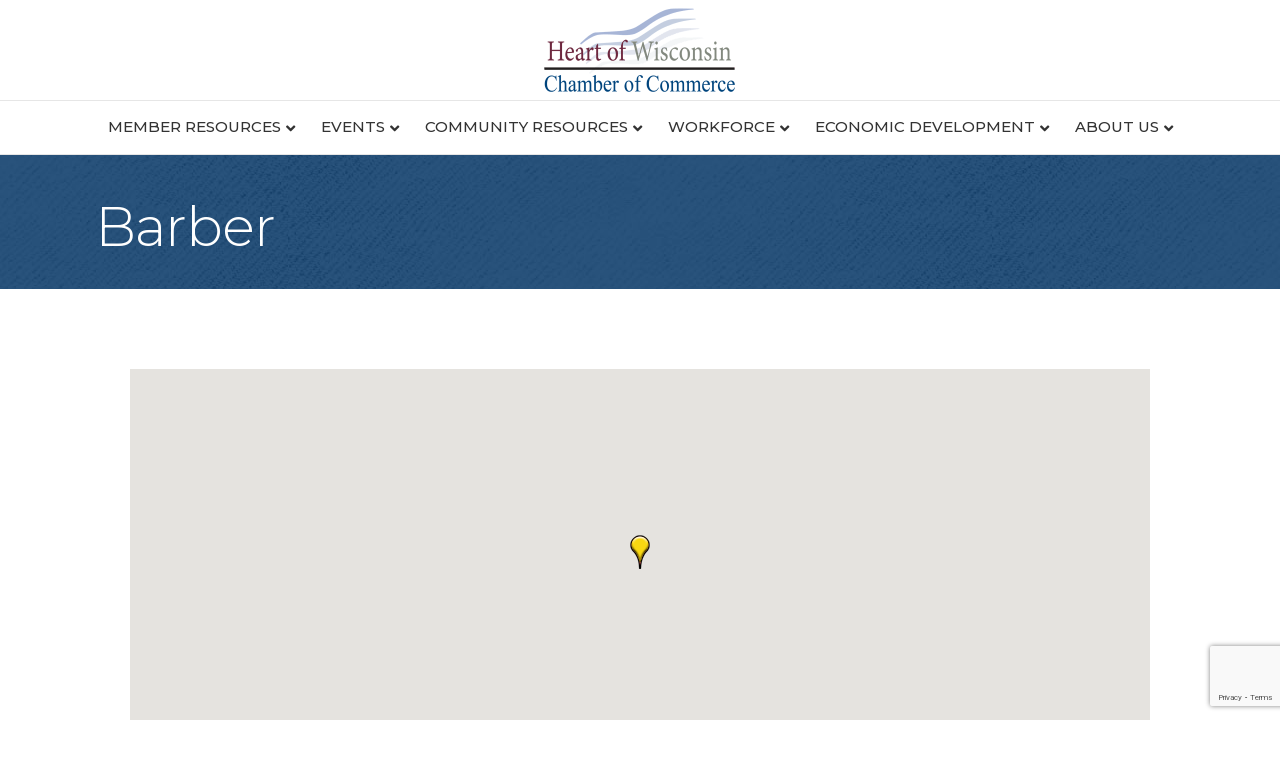

--- FILE ---
content_type: text/html; charset=utf-8
request_url: https://www.google.com/recaptcha/enterprise/anchor?ar=1&k=6LfI_T8rAAAAAMkWHrLP_GfSf3tLy9tKa839wcWa&co=aHR0cHM6Ly9idXNpbmVzcy53aXNjb25zaW5yYXBpZHNjaGFtYmVyLmNvbTo0NDM.&hl=en&v=PoyoqOPhxBO7pBk68S4YbpHZ&size=invisible&anchor-ms=20000&execute-ms=30000&cb=s6wo642urby9
body_size: 48676
content:
<!DOCTYPE HTML><html dir="ltr" lang="en"><head><meta http-equiv="Content-Type" content="text/html; charset=UTF-8">
<meta http-equiv="X-UA-Compatible" content="IE=edge">
<title>reCAPTCHA</title>
<style type="text/css">
/* cyrillic-ext */
@font-face {
  font-family: 'Roboto';
  font-style: normal;
  font-weight: 400;
  font-stretch: 100%;
  src: url(//fonts.gstatic.com/s/roboto/v48/KFO7CnqEu92Fr1ME7kSn66aGLdTylUAMa3GUBHMdazTgWw.woff2) format('woff2');
  unicode-range: U+0460-052F, U+1C80-1C8A, U+20B4, U+2DE0-2DFF, U+A640-A69F, U+FE2E-FE2F;
}
/* cyrillic */
@font-face {
  font-family: 'Roboto';
  font-style: normal;
  font-weight: 400;
  font-stretch: 100%;
  src: url(//fonts.gstatic.com/s/roboto/v48/KFO7CnqEu92Fr1ME7kSn66aGLdTylUAMa3iUBHMdazTgWw.woff2) format('woff2');
  unicode-range: U+0301, U+0400-045F, U+0490-0491, U+04B0-04B1, U+2116;
}
/* greek-ext */
@font-face {
  font-family: 'Roboto';
  font-style: normal;
  font-weight: 400;
  font-stretch: 100%;
  src: url(//fonts.gstatic.com/s/roboto/v48/KFO7CnqEu92Fr1ME7kSn66aGLdTylUAMa3CUBHMdazTgWw.woff2) format('woff2');
  unicode-range: U+1F00-1FFF;
}
/* greek */
@font-face {
  font-family: 'Roboto';
  font-style: normal;
  font-weight: 400;
  font-stretch: 100%;
  src: url(//fonts.gstatic.com/s/roboto/v48/KFO7CnqEu92Fr1ME7kSn66aGLdTylUAMa3-UBHMdazTgWw.woff2) format('woff2');
  unicode-range: U+0370-0377, U+037A-037F, U+0384-038A, U+038C, U+038E-03A1, U+03A3-03FF;
}
/* math */
@font-face {
  font-family: 'Roboto';
  font-style: normal;
  font-weight: 400;
  font-stretch: 100%;
  src: url(//fonts.gstatic.com/s/roboto/v48/KFO7CnqEu92Fr1ME7kSn66aGLdTylUAMawCUBHMdazTgWw.woff2) format('woff2');
  unicode-range: U+0302-0303, U+0305, U+0307-0308, U+0310, U+0312, U+0315, U+031A, U+0326-0327, U+032C, U+032F-0330, U+0332-0333, U+0338, U+033A, U+0346, U+034D, U+0391-03A1, U+03A3-03A9, U+03B1-03C9, U+03D1, U+03D5-03D6, U+03F0-03F1, U+03F4-03F5, U+2016-2017, U+2034-2038, U+203C, U+2040, U+2043, U+2047, U+2050, U+2057, U+205F, U+2070-2071, U+2074-208E, U+2090-209C, U+20D0-20DC, U+20E1, U+20E5-20EF, U+2100-2112, U+2114-2115, U+2117-2121, U+2123-214F, U+2190, U+2192, U+2194-21AE, U+21B0-21E5, U+21F1-21F2, U+21F4-2211, U+2213-2214, U+2216-22FF, U+2308-230B, U+2310, U+2319, U+231C-2321, U+2336-237A, U+237C, U+2395, U+239B-23B7, U+23D0, U+23DC-23E1, U+2474-2475, U+25AF, U+25B3, U+25B7, U+25BD, U+25C1, U+25CA, U+25CC, U+25FB, U+266D-266F, U+27C0-27FF, U+2900-2AFF, U+2B0E-2B11, U+2B30-2B4C, U+2BFE, U+3030, U+FF5B, U+FF5D, U+1D400-1D7FF, U+1EE00-1EEFF;
}
/* symbols */
@font-face {
  font-family: 'Roboto';
  font-style: normal;
  font-weight: 400;
  font-stretch: 100%;
  src: url(//fonts.gstatic.com/s/roboto/v48/KFO7CnqEu92Fr1ME7kSn66aGLdTylUAMaxKUBHMdazTgWw.woff2) format('woff2');
  unicode-range: U+0001-000C, U+000E-001F, U+007F-009F, U+20DD-20E0, U+20E2-20E4, U+2150-218F, U+2190, U+2192, U+2194-2199, U+21AF, U+21E6-21F0, U+21F3, U+2218-2219, U+2299, U+22C4-22C6, U+2300-243F, U+2440-244A, U+2460-24FF, U+25A0-27BF, U+2800-28FF, U+2921-2922, U+2981, U+29BF, U+29EB, U+2B00-2BFF, U+4DC0-4DFF, U+FFF9-FFFB, U+10140-1018E, U+10190-1019C, U+101A0, U+101D0-101FD, U+102E0-102FB, U+10E60-10E7E, U+1D2C0-1D2D3, U+1D2E0-1D37F, U+1F000-1F0FF, U+1F100-1F1AD, U+1F1E6-1F1FF, U+1F30D-1F30F, U+1F315, U+1F31C, U+1F31E, U+1F320-1F32C, U+1F336, U+1F378, U+1F37D, U+1F382, U+1F393-1F39F, U+1F3A7-1F3A8, U+1F3AC-1F3AF, U+1F3C2, U+1F3C4-1F3C6, U+1F3CA-1F3CE, U+1F3D4-1F3E0, U+1F3ED, U+1F3F1-1F3F3, U+1F3F5-1F3F7, U+1F408, U+1F415, U+1F41F, U+1F426, U+1F43F, U+1F441-1F442, U+1F444, U+1F446-1F449, U+1F44C-1F44E, U+1F453, U+1F46A, U+1F47D, U+1F4A3, U+1F4B0, U+1F4B3, U+1F4B9, U+1F4BB, U+1F4BF, U+1F4C8-1F4CB, U+1F4D6, U+1F4DA, U+1F4DF, U+1F4E3-1F4E6, U+1F4EA-1F4ED, U+1F4F7, U+1F4F9-1F4FB, U+1F4FD-1F4FE, U+1F503, U+1F507-1F50B, U+1F50D, U+1F512-1F513, U+1F53E-1F54A, U+1F54F-1F5FA, U+1F610, U+1F650-1F67F, U+1F687, U+1F68D, U+1F691, U+1F694, U+1F698, U+1F6AD, U+1F6B2, U+1F6B9-1F6BA, U+1F6BC, U+1F6C6-1F6CF, U+1F6D3-1F6D7, U+1F6E0-1F6EA, U+1F6F0-1F6F3, U+1F6F7-1F6FC, U+1F700-1F7FF, U+1F800-1F80B, U+1F810-1F847, U+1F850-1F859, U+1F860-1F887, U+1F890-1F8AD, U+1F8B0-1F8BB, U+1F8C0-1F8C1, U+1F900-1F90B, U+1F93B, U+1F946, U+1F984, U+1F996, U+1F9E9, U+1FA00-1FA6F, U+1FA70-1FA7C, U+1FA80-1FA89, U+1FA8F-1FAC6, U+1FACE-1FADC, U+1FADF-1FAE9, U+1FAF0-1FAF8, U+1FB00-1FBFF;
}
/* vietnamese */
@font-face {
  font-family: 'Roboto';
  font-style: normal;
  font-weight: 400;
  font-stretch: 100%;
  src: url(//fonts.gstatic.com/s/roboto/v48/KFO7CnqEu92Fr1ME7kSn66aGLdTylUAMa3OUBHMdazTgWw.woff2) format('woff2');
  unicode-range: U+0102-0103, U+0110-0111, U+0128-0129, U+0168-0169, U+01A0-01A1, U+01AF-01B0, U+0300-0301, U+0303-0304, U+0308-0309, U+0323, U+0329, U+1EA0-1EF9, U+20AB;
}
/* latin-ext */
@font-face {
  font-family: 'Roboto';
  font-style: normal;
  font-weight: 400;
  font-stretch: 100%;
  src: url(//fonts.gstatic.com/s/roboto/v48/KFO7CnqEu92Fr1ME7kSn66aGLdTylUAMa3KUBHMdazTgWw.woff2) format('woff2');
  unicode-range: U+0100-02BA, U+02BD-02C5, U+02C7-02CC, U+02CE-02D7, U+02DD-02FF, U+0304, U+0308, U+0329, U+1D00-1DBF, U+1E00-1E9F, U+1EF2-1EFF, U+2020, U+20A0-20AB, U+20AD-20C0, U+2113, U+2C60-2C7F, U+A720-A7FF;
}
/* latin */
@font-face {
  font-family: 'Roboto';
  font-style: normal;
  font-weight: 400;
  font-stretch: 100%;
  src: url(//fonts.gstatic.com/s/roboto/v48/KFO7CnqEu92Fr1ME7kSn66aGLdTylUAMa3yUBHMdazQ.woff2) format('woff2');
  unicode-range: U+0000-00FF, U+0131, U+0152-0153, U+02BB-02BC, U+02C6, U+02DA, U+02DC, U+0304, U+0308, U+0329, U+2000-206F, U+20AC, U+2122, U+2191, U+2193, U+2212, U+2215, U+FEFF, U+FFFD;
}
/* cyrillic-ext */
@font-face {
  font-family: 'Roboto';
  font-style: normal;
  font-weight: 500;
  font-stretch: 100%;
  src: url(//fonts.gstatic.com/s/roboto/v48/KFO7CnqEu92Fr1ME7kSn66aGLdTylUAMa3GUBHMdazTgWw.woff2) format('woff2');
  unicode-range: U+0460-052F, U+1C80-1C8A, U+20B4, U+2DE0-2DFF, U+A640-A69F, U+FE2E-FE2F;
}
/* cyrillic */
@font-face {
  font-family: 'Roboto';
  font-style: normal;
  font-weight: 500;
  font-stretch: 100%;
  src: url(//fonts.gstatic.com/s/roboto/v48/KFO7CnqEu92Fr1ME7kSn66aGLdTylUAMa3iUBHMdazTgWw.woff2) format('woff2');
  unicode-range: U+0301, U+0400-045F, U+0490-0491, U+04B0-04B1, U+2116;
}
/* greek-ext */
@font-face {
  font-family: 'Roboto';
  font-style: normal;
  font-weight: 500;
  font-stretch: 100%;
  src: url(//fonts.gstatic.com/s/roboto/v48/KFO7CnqEu92Fr1ME7kSn66aGLdTylUAMa3CUBHMdazTgWw.woff2) format('woff2');
  unicode-range: U+1F00-1FFF;
}
/* greek */
@font-face {
  font-family: 'Roboto';
  font-style: normal;
  font-weight: 500;
  font-stretch: 100%;
  src: url(//fonts.gstatic.com/s/roboto/v48/KFO7CnqEu92Fr1ME7kSn66aGLdTylUAMa3-UBHMdazTgWw.woff2) format('woff2');
  unicode-range: U+0370-0377, U+037A-037F, U+0384-038A, U+038C, U+038E-03A1, U+03A3-03FF;
}
/* math */
@font-face {
  font-family: 'Roboto';
  font-style: normal;
  font-weight: 500;
  font-stretch: 100%;
  src: url(//fonts.gstatic.com/s/roboto/v48/KFO7CnqEu92Fr1ME7kSn66aGLdTylUAMawCUBHMdazTgWw.woff2) format('woff2');
  unicode-range: U+0302-0303, U+0305, U+0307-0308, U+0310, U+0312, U+0315, U+031A, U+0326-0327, U+032C, U+032F-0330, U+0332-0333, U+0338, U+033A, U+0346, U+034D, U+0391-03A1, U+03A3-03A9, U+03B1-03C9, U+03D1, U+03D5-03D6, U+03F0-03F1, U+03F4-03F5, U+2016-2017, U+2034-2038, U+203C, U+2040, U+2043, U+2047, U+2050, U+2057, U+205F, U+2070-2071, U+2074-208E, U+2090-209C, U+20D0-20DC, U+20E1, U+20E5-20EF, U+2100-2112, U+2114-2115, U+2117-2121, U+2123-214F, U+2190, U+2192, U+2194-21AE, U+21B0-21E5, U+21F1-21F2, U+21F4-2211, U+2213-2214, U+2216-22FF, U+2308-230B, U+2310, U+2319, U+231C-2321, U+2336-237A, U+237C, U+2395, U+239B-23B7, U+23D0, U+23DC-23E1, U+2474-2475, U+25AF, U+25B3, U+25B7, U+25BD, U+25C1, U+25CA, U+25CC, U+25FB, U+266D-266F, U+27C0-27FF, U+2900-2AFF, U+2B0E-2B11, U+2B30-2B4C, U+2BFE, U+3030, U+FF5B, U+FF5D, U+1D400-1D7FF, U+1EE00-1EEFF;
}
/* symbols */
@font-face {
  font-family: 'Roboto';
  font-style: normal;
  font-weight: 500;
  font-stretch: 100%;
  src: url(//fonts.gstatic.com/s/roboto/v48/KFO7CnqEu92Fr1ME7kSn66aGLdTylUAMaxKUBHMdazTgWw.woff2) format('woff2');
  unicode-range: U+0001-000C, U+000E-001F, U+007F-009F, U+20DD-20E0, U+20E2-20E4, U+2150-218F, U+2190, U+2192, U+2194-2199, U+21AF, U+21E6-21F0, U+21F3, U+2218-2219, U+2299, U+22C4-22C6, U+2300-243F, U+2440-244A, U+2460-24FF, U+25A0-27BF, U+2800-28FF, U+2921-2922, U+2981, U+29BF, U+29EB, U+2B00-2BFF, U+4DC0-4DFF, U+FFF9-FFFB, U+10140-1018E, U+10190-1019C, U+101A0, U+101D0-101FD, U+102E0-102FB, U+10E60-10E7E, U+1D2C0-1D2D3, U+1D2E0-1D37F, U+1F000-1F0FF, U+1F100-1F1AD, U+1F1E6-1F1FF, U+1F30D-1F30F, U+1F315, U+1F31C, U+1F31E, U+1F320-1F32C, U+1F336, U+1F378, U+1F37D, U+1F382, U+1F393-1F39F, U+1F3A7-1F3A8, U+1F3AC-1F3AF, U+1F3C2, U+1F3C4-1F3C6, U+1F3CA-1F3CE, U+1F3D4-1F3E0, U+1F3ED, U+1F3F1-1F3F3, U+1F3F5-1F3F7, U+1F408, U+1F415, U+1F41F, U+1F426, U+1F43F, U+1F441-1F442, U+1F444, U+1F446-1F449, U+1F44C-1F44E, U+1F453, U+1F46A, U+1F47D, U+1F4A3, U+1F4B0, U+1F4B3, U+1F4B9, U+1F4BB, U+1F4BF, U+1F4C8-1F4CB, U+1F4D6, U+1F4DA, U+1F4DF, U+1F4E3-1F4E6, U+1F4EA-1F4ED, U+1F4F7, U+1F4F9-1F4FB, U+1F4FD-1F4FE, U+1F503, U+1F507-1F50B, U+1F50D, U+1F512-1F513, U+1F53E-1F54A, U+1F54F-1F5FA, U+1F610, U+1F650-1F67F, U+1F687, U+1F68D, U+1F691, U+1F694, U+1F698, U+1F6AD, U+1F6B2, U+1F6B9-1F6BA, U+1F6BC, U+1F6C6-1F6CF, U+1F6D3-1F6D7, U+1F6E0-1F6EA, U+1F6F0-1F6F3, U+1F6F7-1F6FC, U+1F700-1F7FF, U+1F800-1F80B, U+1F810-1F847, U+1F850-1F859, U+1F860-1F887, U+1F890-1F8AD, U+1F8B0-1F8BB, U+1F8C0-1F8C1, U+1F900-1F90B, U+1F93B, U+1F946, U+1F984, U+1F996, U+1F9E9, U+1FA00-1FA6F, U+1FA70-1FA7C, U+1FA80-1FA89, U+1FA8F-1FAC6, U+1FACE-1FADC, U+1FADF-1FAE9, U+1FAF0-1FAF8, U+1FB00-1FBFF;
}
/* vietnamese */
@font-face {
  font-family: 'Roboto';
  font-style: normal;
  font-weight: 500;
  font-stretch: 100%;
  src: url(//fonts.gstatic.com/s/roboto/v48/KFO7CnqEu92Fr1ME7kSn66aGLdTylUAMa3OUBHMdazTgWw.woff2) format('woff2');
  unicode-range: U+0102-0103, U+0110-0111, U+0128-0129, U+0168-0169, U+01A0-01A1, U+01AF-01B0, U+0300-0301, U+0303-0304, U+0308-0309, U+0323, U+0329, U+1EA0-1EF9, U+20AB;
}
/* latin-ext */
@font-face {
  font-family: 'Roboto';
  font-style: normal;
  font-weight: 500;
  font-stretch: 100%;
  src: url(//fonts.gstatic.com/s/roboto/v48/KFO7CnqEu92Fr1ME7kSn66aGLdTylUAMa3KUBHMdazTgWw.woff2) format('woff2');
  unicode-range: U+0100-02BA, U+02BD-02C5, U+02C7-02CC, U+02CE-02D7, U+02DD-02FF, U+0304, U+0308, U+0329, U+1D00-1DBF, U+1E00-1E9F, U+1EF2-1EFF, U+2020, U+20A0-20AB, U+20AD-20C0, U+2113, U+2C60-2C7F, U+A720-A7FF;
}
/* latin */
@font-face {
  font-family: 'Roboto';
  font-style: normal;
  font-weight: 500;
  font-stretch: 100%;
  src: url(//fonts.gstatic.com/s/roboto/v48/KFO7CnqEu92Fr1ME7kSn66aGLdTylUAMa3yUBHMdazQ.woff2) format('woff2');
  unicode-range: U+0000-00FF, U+0131, U+0152-0153, U+02BB-02BC, U+02C6, U+02DA, U+02DC, U+0304, U+0308, U+0329, U+2000-206F, U+20AC, U+2122, U+2191, U+2193, U+2212, U+2215, U+FEFF, U+FFFD;
}
/* cyrillic-ext */
@font-face {
  font-family: 'Roboto';
  font-style: normal;
  font-weight: 900;
  font-stretch: 100%;
  src: url(//fonts.gstatic.com/s/roboto/v48/KFO7CnqEu92Fr1ME7kSn66aGLdTylUAMa3GUBHMdazTgWw.woff2) format('woff2');
  unicode-range: U+0460-052F, U+1C80-1C8A, U+20B4, U+2DE0-2DFF, U+A640-A69F, U+FE2E-FE2F;
}
/* cyrillic */
@font-face {
  font-family: 'Roboto';
  font-style: normal;
  font-weight: 900;
  font-stretch: 100%;
  src: url(//fonts.gstatic.com/s/roboto/v48/KFO7CnqEu92Fr1ME7kSn66aGLdTylUAMa3iUBHMdazTgWw.woff2) format('woff2');
  unicode-range: U+0301, U+0400-045F, U+0490-0491, U+04B0-04B1, U+2116;
}
/* greek-ext */
@font-face {
  font-family: 'Roboto';
  font-style: normal;
  font-weight: 900;
  font-stretch: 100%;
  src: url(//fonts.gstatic.com/s/roboto/v48/KFO7CnqEu92Fr1ME7kSn66aGLdTylUAMa3CUBHMdazTgWw.woff2) format('woff2');
  unicode-range: U+1F00-1FFF;
}
/* greek */
@font-face {
  font-family: 'Roboto';
  font-style: normal;
  font-weight: 900;
  font-stretch: 100%;
  src: url(//fonts.gstatic.com/s/roboto/v48/KFO7CnqEu92Fr1ME7kSn66aGLdTylUAMa3-UBHMdazTgWw.woff2) format('woff2');
  unicode-range: U+0370-0377, U+037A-037F, U+0384-038A, U+038C, U+038E-03A1, U+03A3-03FF;
}
/* math */
@font-face {
  font-family: 'Roboto';
  font-style: normal;
  font-weight: 900;
  font-stretch: 100%;
  src: url(//fonts.gstatic.com/s/roboto/v48/KFO7CnqEu92Fr1ME7kSn66aGLdTylUAMawCUBHMdazTgWw.woff2) format('woff2');
  unicode-range: U+0302-0303, U+0305, U+0307-0308, U+0310, U+0312, U+0315, U+031A, U+0326-0327, U+032C, U+032F-0330, U+0332-0333, U+0338, U+033A, U+0346, U+034D, U+0391-03A1, U+03A3-03A9, U+03B1-03C9, U+03D1, U+03D5-03D6, U+03F0-03F1, U+03F4-03F5, U+2016-2017, U+2034-2038, U+203C, U+2040, U+2043, U+2047, U+2050, U+2057, U+205F, U+2070-2071, U+2074-208E, U+2090-209C, U+20D0-20DC, U+20E1, U+20E5-20EF, U+2100-2112, U+2114-2115, U+2117-2121, U+2123-214F, U+2190, U+2192, U+2194-21AE, U+21B0-21E5, U+21F1-21F2, U+21F4-2211, U+2213-2214, U+2216-22FF, U+2308-230B, U+2310, U+2319, U+231C-2321, U+2336-237A, U+237C, U+2395, U+239B-23B7, U+23D0, U+23DC-23E1, U+2474-2475, U+25AF, U+25B3, U+25B7, U+25BD, U+25C1, U+25CA, U+25CC, U+25FB, U+266D-266F, U+27C0-27FF, U+2900-2AFF, U+2B0E-2B11, U+2B30-2B4C, U+2BFE, U+3030, U+FF5B, U+FF5D, U+1D400-1D7FF, U+1EE00-1EEFF;
}
/* symbols */
@font-face {
  font-family: 'Roboto';
  font-style: normal;
  font-weight: 900;
  font-stretch: 100%;
  src: url(//fonts.gstatic.com/s/roboto/v48/KFO7CnqEu92Fr1ME7kSn66aGLdTylUAMaxKUBHMdazTgWw.woff2) format('woff2');
  unicode-range: U+0001-000C, U+000E-001F, U+007F-009F, U+20DD-20E0, U+20E2-20E4, U+2150-218F, U+2190, U+2192, U+2194-2199, U+21AF, U+21E6-21F0, U+21F3, U+2218-2219, U+2299, U+22C4-22C6, U+2300-243F, U+2440-244A, U+2460-24FF, U+25A0-27BF, U+2800-28FF, U+2921-2922, U+2981, U+29BF, U+29EB, U+2B00-2BFF, U+4DC0-4DFF, U+FFF9-FFFB, U+10140-1018E, U+10190-1019C, U+101A0, U+101D0-101FD, U+102E0-102FB, U+10E60-10E7E, U+1D2C0-1D2D3, U+1D2E0-1D37F, U+1F000-1F0FF, U+1F100-1F1AD, U+1F1E6-1F1FF, U+1F30D-1F30F, U+1F315, U+1F31C, U+1F31E, U+1F320-1F32C, U+1F336, U+1F378, U+1F37D, U+1F382, U+1F393-1F39F, U+1F3A7-1F3A8, U+1F3AC-1F3AF, U+1F3C2, U+1F3C4-1F3C6, U+1F3CA-1F3CE, U+1F3D4-1F3E0, U+1F3ED, U+1F3F1-1F3F3, U+1F3F5-1F3F7, U+1F408, U+1F415, U+1F41F, U+1F426, U+1F43F, U+1F441-1F442, U+1F444, U+1F446-1F449, U+1F44C-1F44E, U+1F453, U+1F46A, U+1F47D, U+1F4A3, U+1F4B0, U+1F4B3, U+1F4B9, U+1F4BB, U+1F4BF, U+1F4C8-1F4CB, U+1F4D6, U+1F4DA, U+1F4DF, U+1F4E3-1F4E6, U+1F4EA-1F4ED, U+1F4F7, U+1F4F9-1F4FB, U+1F4FD-1F4FE, U+1F503, U+1F507-1F50B, U+1F50D, U+1F512-1F513, U+1F53E-1F54A, U+1F54F-1F5FA, U+1F610, U+1F650-1F67F, U+1F687, U+1F68D, U+1F691, U+1F694, U+1F698, U+1F6AD, U+1F6B2, U+1F6B9-1F6BA, U+1F6BC, U+1F6C6-1F6CF, U+1F6D3-1F6D7, U+1F6E0-1F6EA, U+1F6F0-1F6F3, U+1F6F7-1F6FC, U+1F700-1F7FF, U+1F800-1F80B, U+1F810-1F847, U+1F850-1F859, U+1F860-1F887, U+1F890-1F8AD, U+1F8B0-1F8BB, U+1F8C0-1F8C1, U+1F900-1F90B, U+1F93B, U+1F946, U+1F984, U+1F996, U+1F9E9, U+1FA00-1FA6F, U+1FA70-1FA7C, U+1FA80-1FA89, U+1FA8F-1FAC6, U+1FACE-1FADC, U+1FADF-1FAE9, U+1FAF0-1FAF8, U+1FB00-1FBFF;
}
/* vietnamese */
@font-face {
  font-family: 'Roboto';
  font-style: normal;
  font-weight: 900;
  font-stretch: 100%;
  src: url(//fonts.gstatic.com/s/roboto/v48/KFO7CnqEu92Fr1ME7kSn66aGLdTylUAMa3OUBHMdazTgWw.woff2) format('woff2');
  unicode-range: U+0102-0103, U+0110-0111, U+0128-0129, U+0168-0169, U+01A0-01A1, U+01AF-01B0, U+0300-0301, U+0303-0304, U+0308-0309, U+0323, U+0329, U+1EA0-1EF9, U+20AB;
}
/* latin-ext */
@font-face {
  font-family: 'Roboto';
  font-style: normal;
  font-weight: 900;
  font-stretch: 100%;
  src: url(//fonts.gstatic.com/s/roboto/v48/KFO7CnqEu92Fr1ME7kSn66aGLdTylUAMa3KUBHMdazTgWw.woff2) format('woff2');
  unicode-range: U+0100-02BA, U+02BD-02C5, U+02C7-02CC, U+02CE-02D7, U+02DD-02FF, U+0304, U+0308, U+0329, U+1D00-1DBF, U+1E00-1E9F, U+1EF2-1EFF, U+2020, U+20A0-20AB, U+20AD-20C0, U+2113, U+2C60-2C7F, U+A720-A7FF;
}
/* latin */
@font-face {
  font-family: 'Roboto';
  font-style: normal;
  font-weight: 900;
  font-stretch: 100%;
  src: url(//fonts.gstatic.com/s/roboto/v48/KFO7CnqEu92Fr1ME7kSn66aGLdTylUAMa3yUBHMdazQ.woff2) format('woff2');
  unicode-range: U+0000-00FF, U+0131, U+0152-0153, U+02BB-02BC, U+02C6, U+02DA, U+02DC, U+0304, U+0308, U+0329, U+2000-206F, U+20AC, U+2122, U+2191, U+2193, U+2212, U+2215, U+FEFF, U+FFFD;
}

</style>
<link rel="stylesheet" type="text/css" href="https://www.gstatic.com/recaptcha/releases/PoyoqOPhxBO7pBk68S4YbpHZ/styles__ltr.css">
<script nonce="AyuCtHyxuWI1YaujPXF_uQ" type="text/javascript">window['__recaptcha_api'] = 'https://www.google.com/recaptcha/enterprise/';</script>
<script type="text/javascript" src="https://www.gstatic.com/recaptcha/releases/PoyoqOPhxBO7pBk68S4YbpHZ/recaptcha__en.js" nonce="AyuCtHyxuWI1YaujPXF_uQ">
      
    </script></head>
<body><div id="rc-anchor-alert" class="rc-anchor-alert"></div>
<input type="hidden" id="recaptcha-token" value="[base64]">
<script type="text/javascript" nonce="AyuCtHyxuWI1YaujPXF_uQ">
      recaptcha.anchor.Main.init("[\x22ainput\x22,[\x22bgdata\x22,\x22\x22,\[base64]/[base64]/[base64]/[base64]/[base64]/UltsKytdPUU6KEU8MjA0OD9SW2wrK109RT4+NnwxOTI6KChFJjY0NTEyKT09NTUyOTYmJk0rMTxjLmxlbmd0aCYmKGMuY2hhckNvZGVBdChNKzEpJjY0NTEyKT09NTYzMjA/[base64]/[base64]/[base64]/[base64]/[base64]/[base64]/[base64]\x22,\[base64]\\u003d\x22,\x22w6IsCG0dOSx0wpTChDQRb1jCsXUoKsKVWBQ8OUhfbw91GMODw4bCqcK1w4Fsw7E+bcKmNcOrwqVBwrHDuMOOLgwjODnDjcOPw4JKZcO+wrXCmEZyw67DpxHCtsKTFsKFw51OHkMLEjtNwrB4ZALDnsKnOcOmR8KodsKkwr/DhcOYeGtDChHCn8OcUX/CiG/DnwApw6hbCMOgwptHw4rCk0Rxw7HDl8KQwrZUAcKEwpnCk1vDrMK9w7Z0LDQFwrXCm8O6wrPCjAI3WVoUKWPCkMKcwrHCqMOxwo1Kw7INw5TChMOJw5hsd0/[base64]/[base64]/Ciml1w5h6wo7ChidgwqrCijDDn1orWTzDlwnDjzZcw4gxbcK5M8KSLXvDosOXwpHCpcK4wrnDgcOrB8KrasO5wpN+wp3DocKywpITwo/DrMKJBkXCkQk/wrHDuxDCv2LCsMK0wrMMwrrComTCqhVYJcOIw43ChsOeORDCjsOXwpgAw4jChgDCvcOEfMOIwoDDgsKswqUvAsOEG8O8w6fDqhzCqMOiwq/Cn2TDgTgGRcO4ScKoY8Khw5gKwr/[base64]/CuHrCjsKWwqENwrHDmm7CplJvwp8uw7TDvA49woQrw4HCvUvCvRBqdktwcgtIwqbCjMOTA8KFRSQkTcOBwq3CrMOVw6PClMOVwqQ+IyHDpBcrw5gkY8OHwrPDr0LDmcKJw7sGw4/CnMKuQQzCjcKfw5nDkVEOKkfCocONwp4kI01MVsOiw7rCisKSGFoLwp3CmsOLw4PChsKNwqo/OsOFZMKhw79Mw5nDqE5aZwE2OMOLSlvCgcKLSkJZw4XCqcKtw6x9HhnCggjCosOGKcOhcAXCvz94w6oWC1fDhMOcdcKSHUBsf8KwA0ddwoAZw7XCusO/aTzCqW53w7vDn8OVwo0bwqjDs8OuwpHDh3PDiQtxwobCisOUwrs9Jklrw6Vew4EYw5/Do3BibGnCoQrDoQBYHi4aBsORQ0EhwotwQRdZQHjDnmsTwqHDtsKpw7YcMTbDv2IIwo1Dw5bCmzJoA8OEcThJwoNDBcODw6QgwpzCpXMdwobDu8OaIhzDuS/[base64]/DncOXw5DCl3PChX7DssOtCsKGbcKkZ8O2w6cWwpELGxXCicOCe8O8EXBVRsKbPcKrw7/CgsOyw55Df1vCp8OcwpFNEsKJw7HDmX/DklFZwohyw5khwqXDlkhjw4DCryvCm8O0GEguHDcXwr7CnRkow5hqZSktW3hLwqNOwqDDsyLDsnvCixFfwqYWwoQSw4RubMKoBUbDjmvDtcK8wrxYPHFawpnCqA4PU8OAYMKEDcORBmwHAsKQCx17wrINwq1raMK0wpLCp8KnbcO+w4bDu2JZFF/Cs2fDlsKZQHfDpMOEeANXKsOMwq4IAmrDs3fCnQDDqcKvAlnCrsO4wpoJJzMmJF3DkCnCkcOSLj1lw6d6GAXDm8Ohw4Zlw50Sb8Klw74iwqrCtcODw6g6MVZQRTTDs8KFKz/CocKAw5HCosKgw74TBsOWW09wWzPDtsO/[base64]/[base64]/GgDDp8O0wqp+w6jDiHnCuEvCr8OQPMOBw7scw6p6c2LCg2XDjShJURbDr2TCo8K7RCzDrVchwpDClcOmwqfCljQ8wr0SEgvDnC1nw73CkMKUHsOsPjsvBXrCpg/DrcOlwo3Do8OCwr/DmcOpwq1Uw6XDocO+cTk0wpISwqTCvW/CksOHw4t8Q8Oyw6wKFMK6w4l9w4IoGHvDjcKPMMOqcMO7wpvDksOTw6N/f3wCw6PDo2obEkrCnMKtFRFow5DDo8K5wrdfZcOONH9hNsKYJsOSw6PClcKXIsKSwp7DpcKcRcKNIMOCXjRnw4QseiQXZcKRBGRJLTLCpcKlwqFQVmRqG8KMw63CqRIpEjBYL8K0w77Cn8OKwrHDnMOqKsOxw43Dm8K/DGLCmsO9w5/CgsK0wqBrYMOgwrDCh3LDvR/CucOaw6fDuU7Dr24cG1kYw40iKcOiCMKtw694w7g9wpvDrsO6w5tww7TDnl9Yw6wVbMOzJz3Dhnl/w6Jnw7dXEhHDjjIUwpYWVsO2woMgBMO/[base64]/MWfCg8OSI8OrbV/CgmHCl8OTY1oWG8KHFsKeMzQ3XMOeDsOPcMKpKsOYKSU/AGMJb8OMJyhKfzTDn1dlw5t0TgldbcKoWGnCm1UAw5xtw5UCfXB6wp3Dg8KIZzNFwrFWwogzw67Dj2TDqHvDmMOfXSrCpTjClMK4cMO/w64AVMO2MDPDvcODw4fDkF3CqXPDqV4DwqLDj0vDt8OsUcO+egJLEFzCn8KLwpJGw7c4w5BGw5TDgcKnbcKOc8KOwrFfbg1dZsO3T3wGwrIEGms6woQXwo8wax4DBwAMwrPDtHbCnCvDj8OYw684w6XDgkPCmcOBQSbDon51w6HCgjNPPBbDjQgUw7/Dkl1hw5TClcO1wpbDpRHCr2/CnGYbOyoyw4nCgwAxwrjCmcOvwrzDvn4awoEMSBLCpxYfworCqMO9cyTCt8OhPwbCoxPDr8Ovw5TDusOzwpzDr8OIC2XCrMOzYSMye8OHw7fDvzI6e1g1cMKjOcKyTG/CqHvDpcOhYXLDh8KmN8OIJsKtwqxUW8OwRMOcSCdkG8OxwqYOehfDpsOwCsKZHsOZezTDkcOSw4bDssOYbXnCtiUSw5QBw5XDs8K+w4tqwqBXw6nCjcK0wr83w5cYw4Qaw47ChsKHwpDDsCnCs8O/PRfDp33CojzDhCHCtsOmMsO9W8Ouw5DCscKCQzTCtsOAw5gEb0fCpcKgfsONB8OVfcOuTEPCkQTDlwrDqzUSGDUTUmAIw4gow6XCpSPDhcKWcmMeOj3Ch8K/w74xw4FuTwTCvsOFwpzDhcOow5bCizHDksOrw4YPwoHDjMKww41DCRzDpMKEMsK4OsKvacKBHcKSU8K4bhlxUhTCgmnClMO0ZEjCjMKLw5TCgMOHw5TCvSHCsBRew4nCp10PfALDvFoUw7TCo3/[base64]/DuU7ClMOgwqxBw7TDrsONRMOow4Q/w77CpBV1w5DDpRrCjlJww6Fow7F3TcKeTMOFXcKWwrVmw6vCp1wnwrvDqBsQw4Aow5FzJ8OQw50kB8KPKcOMwpBCKsKTHGvCqQ/Cj8KHw5xlI8O+wozDnG3DucKZdcO9OcKEwoE+LTl7wpVHwpzCgMOswod9w4BUPjQnCz3DscKfaMKdw7XClcKDw7FPwoY/CcKWOWLCssKkw5rCtsOBwqBHJ8KcXBLCtcKpwoXCuXhVF8KlBnDDh1PCvcOOBmQbw5BdNMOLwpnDm2RlKy1wwpfCvlbDiMOWw7TDoQnCgMOJNxDDilEew45ywq7Cu0/DosOdwq3CisKwSVoBJ8K2T28ewpfDrcOFRyQywqY5wojCoMKnQ2I7I8OmwoIADMKtFQsCwpPDg8OmwqRNTMK+esK1wptqw4Mbb8Khw7Ytw6bDhcO6Hk/DrcO+w4RJw5Rqw5rCoMKwDw9FHsOwHMKnCm3DognDisKawpcFwo98wofCj1MiTl7Ch8KRwonDksKVw47CqQMSFFkBw4sxw5XCvEdpBlPCsnXDm8Oxw4PDnhzCtcOELWrCvsKNSw/[base64]/YFINw47DrkjClcOIAcOAXDvCi8K2w4kYw5ofYMOsAnzDlwHCi8ODwpVaHsKHfXUkw6LCoMOow7lLw7LCrcKAbcOwHjsAwo5xD1NdwoxRw6LCjAnDvy/CncK6woXDhcKCfAzDhMOBSSV2wrvCrygDw78nQC8dw47DhsOvwrfDlcKlbMODwpLCrcOgA8OjF8ONQsOzwqQ6FsO8HMKCUsO4RnnDqFTCjGvCsMOeNhfCvMKMRlHDtcOZOcKMVMOFN8O7wpzDhG/DpsOrw5c1EsK4KMKBGENRf8Onw4bDqsK5w4IDwqXDlRTChcKDHC/Dh8O+V2Z5wpTDpcKVwqYGwrTDjDLCpcO2w6EbwoDCs8O/bMKCw6siIGBVBXXCnMKWFcKTwqjCuU3Dg8KGwoPCucK4wqzDmyl5Ky7CjlXCnntbWRIewq1wZsK7GwoIw5XCgk/DoQ/CiMK+GsKew6QiecOxwrDCv2rDgwcYw5DChcK9eTctwqzCq1lGesKvLljDrcOmIcOswrwbwoUkwp0FwpHDoC/CksK9w4Mow5bCv8Kxw4pRJyzCmSHChsO2w59Lw5XCiGfChMODwoHCuyEHXMKSwpJKw7w/w5hRSGXDlXV7cxjCqMOzw7rCviNkwp8Mw7IEwrDCpsOkXsKLYXbDtsOowq/CjcOTA8OdYinDg3VkdsKVcG1gw6HCi2HDrcOXw415AANfw4IGw4PDicOYwqbCkcKHw44FGMKGw4FKwoHDgMOwMsKGw7IxbHTCkEzCj8OmwrrDuh8mwppSesO7wpHDocKvZcOiw41Kw4fCsVMLEDMTLk81GnfCl8OQw7Z5c3HDo8OlFh/ChkBCwqvDrsKswqvDp8KdQBQiKiN0bk83a0rDgsO5IAwiwoTDnxbCq8OnFnhRw5cKwpd+woDCicKTw797Olt0B8OpOjJpw7lYdsKbFkTDqsOXwoETwrPDi8OvbsKfwqjCpVTCrj9ywo/DnMO5wp/Dqk7DvsOuwoTCv8O/GsK0fMKbcsKEw5PDvMKPH8KVw5HCusORw5AOAB/CrlrDlUE/woFVUcOAwqxGdsOww7UNM8K8MsO7wqAmw6dmWDnDisK0XGvDqQ7CpwfChMK3LcO5wpUXwqLDjyREJiEaw4NawrZ/[base64]/w7jDtUI5w7PDghJefsOLTsONw6HCuUd5wofDpBsQOF/CiCMvwo8Hw6LDuiI6w6keBQ3CjcKJw5/[base64]/FsKzeX8HwrDDjj17w4kYDi8zNmE6FcKNSWQRw54ow5rCrSADbwHCkz3Ci8K6fEEXw490wrJRP8O1J018w4fCisKnw6Eow4zDm0PDo8OxBSk9BTQUwok7YsK0w4zDrCkBwqLCnQoCVBfDvsOZwrfCusOpwrhNwrTDkDpAwqTCpcOMD8O/[base64]/Dl8OKwq1TNFzDtMOZUCtSEHldwr0zNFPCs8OKYMKzPWxPwooywp9vJMKXSMKJw4bDg8Kfw5HDsy4/eMKxGnbDhklWFlQIwohjYVgIS8KZHmdef31OfkBTSRkpFMO1Gyttwq3Do0zDj8K3w64Xw53DuhjDlm9/ZMKzwoXCmkA+KsK+PmLCpsOuwoFSw7PCunIWwqvCh8O8w4TDkcO0EsK7woTDjnREMcOSw4hIwpoNw79oKUJnLlwbacO4wr3DmsO7IMOmwqnDpDBjw6nCgWQOwrRRw6Uvw5AjFsOBKMOswr42a8ODwrc8FihfwpQoDRpUw7cZOsOvwrTDik/DnMKIwrHCiCnCsSHCvMK9UMOlXcKFw5gVwocNTsKowpEKRMKpwrk3w4/DsCPDl2JzcjnDnCY1KMKZwqPCkMOJA0bCoHpcwogbw75swp/CjTtSV1XDk8OowpMlwpDDt8K1w79PHVd9wqzDgcOxwonDn8K/wroNYMK0w47DvcKPdMO+bcOiARl3AcO7w5LCkilZwrrDhHQYw6Flw4rDpRhkTcKPWcKkf8O3OcOew7U8VMO5W3bCrMO2JMKDw4Yeb0PDj8KPw5PDrDrCs20EbyltGG4dw4zDimjDjDvDgsOWBHPDoifDsHTChRDDkcKnwrEWw6IUcUQjwpTCmVA7wp7DpcOGw5/DgF8qw5jDuHIgbFtSw6BhesKowq7CqE7DmVTCgcOVw6gOwptDWMOnw5PCiyI6w4cHJEJEwrZFFFI3SUBwwqRpTcOCA8KHGysEccKpZBrDo3nCkgPCkMK/[base64]/CrlPCocOeC8O7OMORHXJ5w4UMRMKTPcOCMcKrw63Diy/DpcKZw4c0IMOoKEPDuFpjwpoQQMOAMyFDZcOWwq8BCFDCuErDmn3CrBfCkGRYwqAFw4PDhELCsyURwoxpw5vCsB7DksO6VWzDnFLCl8Oqwp7DiMONTEPDjsK2w4Mswp3DvsKFwo3DqD1qATMHw5MSw6E0UzDCigMuw7nCr8O0IScGDcKAw7zCrmE/wqV8XcOgwp8cXFHChHXDhsKSfMKIWUUHFcKLwqs0worChjU0O3wHIht+wrbDjQQ/w4cRwqxYGmLDksONwqPCgh0BeMKWM8KnwrcYNXoEwpI5G8KfV8KYS1VNFBnDvsKnwqfCvMKBX8Odw7bCqgInwqTDrcK4bcK2wrJpwqjDrxgGwp3Ck8OhcsKoG8KywpzCscKeB8OOwoZCw6rDi8KEdio6wr7CmTFkw4ADN2pjw6vDsiPCth/DkMOwewfCg8OHdUY1VCUvwootKB9IbMOOXk5zT04SBTtIGMOdGcOfAcOfMMKZwpgTJ8OVBcOLUEDDqcO1AwnChR/DvsORecOBekl3V8KNQA/CjMOESsOdw7pTZsO/SHzCtXAVF8KawqzDmlbDnsKEIjQGGTXCnS4Vw708Z8KSw47DkTVewrIxwpXDtlnCn3jCqU7DqMKtwp96N8K5EsKbw4VtwqTDjTrDhMKww7fDnsOyCcKdXMOqGxI6wqPCqBnCvw3DkXpaw4B/w4TDjsOUw5dyFsKMQ8O7w6/DosK0UsK3wqHCpHnCsUTCrxPCrmJRw6N6V8KJw7llYFsEwprDtVRPQDjDjQzCqsOtSWVfw4nCsAPDo3wRw60HwpLCn8O6woZ8YcKVCcKzfMOVw4EDwrfCvzcwPsO9MMO/w7DCusKMw5LCu8KgcMOzw4fDh8OdwpfDtsK2w6cFw5RbQD9rY8KNw4HCgcOdPk98OGoYw54NITvCl8O/BMOdw7rCpMOxw7jDsMOKAsOORSjDlcKIFMOrYCHDoMKewockwpHDlMO3wrXDiT7Djy/CjMKFR33DuVzDswxwwq3Co8K2w6pywobDjcK+D8Khw77CncKgwocpUcK9w57CmkfCg1nCrCHCgxfCo8O3ccK+w5nDhMORwrrCncOZwpzDqzTCl8OsA8OGUi7Ck8O3cMOcw7EdL3hUFMOdWsKlcy8IeV/DocKlwo3CvMOvwpQuw4ZfDCrDm0rDj0/DscOrwqvDk0oPwqNjUzAuw7zDtGzDtyJiA1vDsB5Pw57Dnx3CtsKVwq/[base64]/[base64]/[base64]/DsMKJwrgEw7Zpw6zDr8K2RiLCmsO2G8OMwpliZcKDCQUXw5h4w5zClMO3M1E7wqYrw6fDg29Fw79WPj5dJ8KpXAnCmMOTwrHDmz/CphM8Aj4NPsKZbsKlwpDDjR1yenbCjcOjK8OPUB5qFB5Cw7/CiHowEHYNw73DisOewp13wozDvGQybisqw4/DkAUWw6LDtsOjw7Qsw6ogalzCp8OKMcOqw785OsKGwpZQYQPDj8O7WsOpYMODfC/CnUHCmgTDq0LCpsKGKcK5C8OtMFrDnRTDuwvDqcOmwrfCscOZw5QDTcOtw5xsGiTDoHjCtmXCvFbDiC0SUlnDg8Oiw6LDvsK1wrnCs3loaivCjRlffMK6w57ChcKrwoLDpi3CiBcncGEQNV1YWHHDrmrCi8ODwr7CicKiBMO2wpXDpcOVV0jDvEnDi1/[base64]/[base64]/wogWZ0gNw6dvwoHChSHCoRHDnWdpSsOVQ8OZw41aG8KBw5VLcGXDnUVTwrHDkAnDkVh7VhDDicOZD8OaBMO9w4cXw4wJecOWFW1GwpzDjMO4w7TDqMKsbWgqLMOMQsK2wrfDssOgJcKVPcKuwpgdfMKzX8OxXMKKY8OsUMK/[base64]/Cj8O7FVE3bzYmdMKdccOcw7zDj2jDlwRWwpvDlsKSw57DvX/DnnnDm0fCt0TCijsAw5A/w7gFw7J5w4HDgmokwpVWwpHCksKSJMKaw7RQQ8K3wrbDsV/CqVgFR35bDMOGRVfDnsKvw5BhACfCp8OadMODJRJvw5ROQXJBAh8qw7dGSH0Ow5Auw4R/HMOAw5ZMecKJw6nCj2V7ScK7w7jCtsOHVMOqYsO7VV/DuMKhwqIJw4dbwqpfaMOCw6pNw4bCi8KnEsKcEUrCisKxwpHDoMKUbcOeJcODw58QwoUtTEUUwo7Di8OZwrzDhhzDrsOaw5F4w6zDi2jCvDhwHMOLwq3DpQZQL0/Cl2YyXMKbHMKmQ8KwTE/[base64]/CusKdw6fCtsKBN8KEQB11wq4gwoMmw7hywp8cEMOaBwVkMjB/RcOfFEXDk8KDw6pFwonDlSxiw5oKwq0OwrtyYGJpFmobFsKzUyPCv23DpcOuV150wqjDscOZw6IcwrvDnhNfbAI0w6DCisKdF8O5OMKZw6tnbkzCpRfCg0R2wrNUbcKjw7jDi8Kyb8KUf3zDtcOwRsOuKsKZOBXCsMO/[base64]/[base64]/DhsKJAsKZWkhQw7HDjyoDI8OPwqRVwqsEwp5jMQ4nZ8K7w6VkDRB7w5hmw5DDmVYZJMOxPz06P27Cp1DDoDN1wpJTw6jDtMOGD8KHWHdxMMOMYsOlwrJcwrk8QTPDpXpmGcK0E2bCgxLCusOywq4vEcK4EMOdw5h4wrBhw4DDmhthw5Yfwp9/bcOeCVR1wpDCmsKiNjDDqcOFw41Rw60Bw5k6R1zDj0LDhnPDkAMzIxhea8K8N8OOw48MNwDDgcKxw6jCtcOEIUzDgBvCosOCMsOPFiDChsK8w4Mmw6ALwqrDmjQCwrfClUzCjMKswqZqARRkwqUUwr/CkMOWfAnCiBHCmsKQMsOZa1IJwrDCpSfCqRQtYMO5w75wTMOVanJZw55PUMOgIcKGY8OHVkoUwod1w7bDvcOew6fDi8OkwoQbwqDDo8KzHsOXd8OXA0PCkF/Di33DiX4lwoTDq8OQw4gfwo/ClcKGdsOBwqh2wpvCrcKiw6/DlsKHwprDoXHCrSrDnCd9KcKSUcORdwpXw5Vrwp9Hwo/[base64]/[base64]/Di1MmworDocOVwq/DmXQxCsKPwqQfACZPVcOkw4DClMKmwrhYVAJLw5Bfw6XCsBzDhzFvfsOxw4/CtwnDlMK7RsOvRcOdwqJNw6FlE2Iiw5bDmiHCl8KEMcOJw4hTw5NCJ8KWwqFww6XDmyVdKx8iXk8dw48id8K0w6Q2w7zDisOowrckwoHDpDnCkMObwoHDmxnDlSo5w650LH7Dn0lBw6jCtnDCsRPCqsOrw5/Ck8K0JMKawrhHwrYrcV1bE25gw5NNwr7Dn3PDoMK8wrjCpsOiw5fDs8OAMQp5KxgLdnt4AnvDv8KOwptSw5xUP8KZO8OLw5fDrsOxOsO7wq3CrS4NX8OoEWzCg3R6w7/DuSDCl3h3bsObw5wAw5/[base64]/w6wsHA4RKMKnw4PCs8OHGcK1ADbCjMK7KcK/wqnDiMOQwoUmw4zDo8K1w7lmAGk5w6jDlsKhWlrDnsOKeMOHwrUCX8OtbG1WWBTDnMKTe8KswqTCuMO2TXTCqQHDtnDCjjRPHMOIEcOFw4/[base64]/[base64]/DkkAYbTPDsMO4wrTDh8KMR8KZw55wbR/CtsO8Rw0RwqjDo8K/w6Uow4glw7PDm8OJe3pAbsOLIsKww5jCsMORBsK3w48QZsKawoTDrjUGTsKQaMOyBMOJKsK8IzTDh8OrSGN0ER1AwpxYOjhJIMKmwoxcSCVAw50Ow7bCpgPCtG5nwphcXR/ChcKWwo8bPsO7w40vwprCvWnChm9lCXrDlcK/CcKtRnPDpmTDgAUEw4nCg1RIIcKxwqNCb2/DqMOQwq/CjsOIw6LCnMKpTsOaFMOlD8OGS8OLw7B0VMKwaRQ5wrDDtljDncK7YMOtw5QWe8O1QcOAw650wq47wp/CocKrBwLCugvDjBg2wrDDjUzClcOSd8KXwq1OMcOrHyg6w4gSScKfESIQHndJwpzDrMKTw6vDriMkc8KbwrsTJETDry0yW8OZeMK6wpFHwph7w65DwrTDjsKqCcO7c8Kdwo/DjWvDvVYfwrfChMKGD8KfSMOUc8OLf8OMDMK8GsOAPwFFXsOBBB9lGnEawoNBO8O5w7nCucO8wpzCvFbDtC7DrMKpacK9ZWlMwqUiCRxUAMKUw584G8OEw73CqcOnFndlVcK2wpXCmktXwqvCpQfCnwoJw6x1NBMww4/[base64]/CusOTw4EjVGfDt15HFS3DoFvDnMOTw6zDnsONNMOmwpnDpUtUw5JmbcK5w6RYUn7CvsKgeMKlwpYvwptCen8gfcOew77DncOFRsK6PMKTw6DCigYOw4LChsKmNcK/AjrDu00mwpjDt8K/wqrDv8KHw4NmUcOjw7wlY8KbKQU0wpnDgxMwXGgoGyvDpk/CoRVURWTCuMOYw5k1VcKLKkNRw59UTMOCwpl4w5/CnQwWYsOxwrxUUsKnwo4ZRidTw5oVwp48wpTDisOiw6HDsndiw6ggw5XDmC8eYcOxwrpfcsK0IkjClirDthtLcsKrEiHCqAhIQMK/IMKpwp7CoCTDqCAlwoUyw4pXwqlbwoLDqcO3w7nChsKdQCrDsRgEZXdpVBQrwoBhwrw8wpFbw5V5Ag/CtgbCvMKcwoYdw4NFw4jCh2Edw4jCsn/DpcK/w6zChXnDiDjCqcOFBx9HPsOJw4gkwrXCusO5wrIswrh+w40oRsO1wpXDhMKNFiXCi8OBw64XwpvDuSFYw4nDkMKiKVUzRxjCvTNUaMOIVmLDpMKNwqPCg3PCoMOXw4jCkcK1wp0PdsOQVsKeKcOrwo/DlmZYwrx2wqXCiWcdNMKqd8KUWhTCnl1dFsKCwqHDmsOXCDIKDUTCtmPCjmHCiXgUN8O9AsOdYW3CtFDCvDvCnXvDqsK3bcOMwqLClcOFwodOLyLDl8OUJMO1wq/CncOsI8K9GzsJfU7DrcKtMcOaLG0Bw5JXw7DDrQUUw4rDucKxwqw1w48vVXYOAwIUw5pvwpfCp141XsOsw7fCojFVHwTDhXN5JcKmVsO6URPDisOewrkyJcKUIClWw44Nw4nCmcO2MjrDnW/[base64]/AsK2wotZNk0FScKUw5Bowq99QsK2PsKhwqvCv1vCosO9BcOpNXvDt8OWOsKnOsKawpZywp7Cj8OeBg0nYcKbUB8Fw61Fw4tReTcCfMKiXhNxXsKSNzjCpG/CsMKsw6hLw7HChsKZw7/Ci8K5ZF4PwrQCS8OxG3nDusKZwrY0UwtgwpvCnh/[base64]/w7XCrHAtLVXCmsOIwq8MwrLCgAlGBcOlGsKQwoZEw6g+PFfDr8ObwoDDmRJ9wobCkmI/w4bDt20Dw7vDgWV1w4J9DirDqhvDtMKewpDCmcK6wp9/[base64]/DtMKMRMK+w43Cn8K/VynCjsKtXSHDnMK5BwYiKMKYYMOxwqPDmDDDrsO0w73Dn8OCwo/[base64]/CicKobcO+N8OLDUxQIMOlworClcOvw4dsAsOiJsKxfcOvA8KTwpJkw78Cw5XCvhEuwpLDuCN1wpnCtmxYw7XCkUZHWEMoasKWw7c8HMKqG8K0TcOQEMKmFXwowpI7ERDDgcOswqXDj2fDq2sQw71sacO6IsOLwqjDnUV+cMOdw6vCszlkw7/CiMOrwoZuw5bCocK+VQTClMOsGmUiw6nDisK7wo83w4gnw5vDlRNwwrrDn1xgw4fCvsOJGMOOwqsDY8KTwrh2w783w5zDsMO8w7BLI8Opw4fCosKowphQwp3CtMKnw6DCiXTCnhs2DxbDp2pQfR5aOsKEUcKTw7BZwrdnw5/[base64]/Co8Owdk3DmwrCq8O3BxLCh8KXwqQGKcOMw50gw4AlNRQ8ZsKaAEzCh8OSw7t/[base64]/RG/CrXU4wqnCmjBDRcKsC8KEa2TDk2/CpmNEDsOeQ8OqwpfCkHg0w5HCscK8w6x6JwTCmT5uEwzDiRUiw5PDrXnCnTvCoShMwo50wq7CuVJ1P1Y5KsKHFFUAccOewp8LwoIfw4c/wp0ASwfDggBWE8OBcMOSw6DCsMOIwp7CkEk/TcOQw5UAbcO8EG06XlQYwoc7wpV7woLDm8KuIMOow7zDnMOhcBIUJHbDtcOwwoogw5powqfDvyrCiMKJwrtfwrvCogfCqMOCCAUhKmLDp8Kxci81w7/CuiTCpsOuw4Y1LWwowokpC8O6GcOQw4srw5ofGcKBwozCjsOYR8Otw6JGJXnDkEtPRMOGdSHDpXgfw4XDlT8nw6EAJMK9VBzCvz/DpMOcQn3CgVMtw5xUTMK+OMKzbwsHTVzDpGzCnsKTfEzChUHDvn1VMcO3w6I3w6XCqsK9VARkB0oxF8Ozw5HDrMORwrvDq1pHw7BudlPCm8ONCF3Dp8OEwo0sA8Ogwp/[base64]/DusOKwpoqecKZw73Ch8Oyw5jDncKdwp/CpjHCqWXDn8OGbn3Co8OGFj/DlMOXwqrCiGDCmsOTIA/DqcKMS8OFw5fChiXDuVtRwq4CcELCjMO5A8KCfsOwRcOcS8KmwoE2VlvCp1nDkMKJAMK3w4vDlQjCoXguw77CiMO3wqnCrcOlEjXChMO2w40RGEvDh8KOBk5MdWzCnMK7HREcSsK2IcKAQ8Kdw7/[base64]/DlMKCw5jCtRJcwo3Cq1tFDi3CpS/CohgmwqXChcOxZsO5w6bDqsK/w74/Z2TCtVnCh8KCwqXCghk3wrZAA8Onw7jDocKxw7/Ch8OUAcKGGsOnw7zDtsOVwpLCthTCsx0bw6vCiVLCikpbwoTCpRQPwoTDpn9BwrbCkE3CuEHDjsKUP8OUGsKLSsKww7ESwpnDiXPCj8Oww7opw7sEJlYEwrdcNV9Yw4wDwrpgw5kiw5rCpcOJYcKGwonDmMKeEcOnP39vPMKSdinDtnXCthzCs8KNKsOHOMOSwrc9w4/ChE/[base64]/Du1UAwpdqwq4HYVY2GcKbcsKfwocGw7kew7xySMKjwpBLw4xqeMK1BcODwpUxw7LCl8OjICxqGCzCusO/wprDj8OOw6rChsKbwrZNDljDhMK1U8Ojw6zCnC9uYMKBw4pOZ0/CssO6wp/DrH7DpcKyEQHDjhDCi3p2esOCPl/DucOaw6BUwpfDgmlnKCoeRsOCwoUOCsKnw7ESC27CpsKIYBfDrsOKw5Ncw7DDnsKtwqh/aTMjw6fClx1kw6FQcTY/w4PDmMKMw7fDq8KuwoMKwp3CmXcYwr3CkMOKJcOqw7Y9ZsOLGATCon/CucOvw6/Con8ebsO6w55MOC8kLWPCrMKZRmXDtcKFwr94w7kQWibDhj8jwp/DpMOJwrXCm8K8wrpDHlNbJF89JBPCtMOeAURtw5PCnyDCiGEgw5IDwrw6wpHDvcOwwqIMwq/[base64]/CrcOtw4FEwr7DtAAVLxtGwpDCv8Ksw4HCplrDrH/DkcOtwolDw4/CsjlhwqbCjxDDtcKmw7zDk2cCwpkOw4R4w6DDvmfCrzXDinnDlcOUMj/DqcO8wpvDoXF0wrAMGcO0wrd/HcORUcOLw6nDg8OOcCfCtcKUw5NRwq15w7DDkwR9UUHDscOCw7/CkDxRacOhw5DDjsKDZhnDhsOFw4VPasO4w5EpNMKXw5lpC8K3akDCs8KQL8KaNnzDrTh+wpsVHn/Cl8Kmw5LDrMOqwojDuMOzTUwowprDjsK2woUtSXrDgsOzc03Dn8OBe2XDscOnw7AOSsOSd8ORwr8bZWLDoMK/w4/DmzHCi8K+w7nCpXzDksKuwpwjcXF0Rno2wr7DucODfS/[base64]/U8KBw4BrwpdRw4M/w78Awr03Jz7DpSfCnnEBw4Ryw40aCBfCk8K2w4PCjcKhJi7DgFjCksKFwqzDqXRpw7DCmsKyNcKXbsOmwp7Dk3Vkw5jCrirDtsOswpjDjsK/MMKFYQE7w5rDh2NwwohKwqlAPzF2KX/DrsO3woAWRyp3w6PCoynDtiTDgQoSKklZPzRSwpZywpnDqcOZwqXCmcKdXcOXw6EDwo8lwrc/wr3DrMOGwoHDt8KGMcKNBSY6SDBXUMOHwphaw54swqsKwpDCiyAGWVpIQ8KWGsKnen3CmsOSfkYnwr/Cp8ODw7HCr0HDvEHCvMODwq3CosKjw5c5wrHDu8Oww5DDrVlkMsONwpvCt8OlwoF3RMOnwoDCvsOOwrh+F8OjJn/CsUEyw7/[base64]/CtcOFw5tdw6cUI8OMdHjDu8OdEsOyw5bDsUrDl8OZwpVhJsOhUGnClcOVDDtbA8OUwrnCpV3DusOKOEsiwoTDhGPCtcOMwqrCuMOeVzPDo8K3wpbCs3PCmHwMw6fDsMKowq8zw78Mwr7CjsO8wrzDvXXDscK/wqXDj1dVwrdtw78Ew4vDlsKCRcKFwo5wf8OJa8KNDwjCqMKkw7c9w5vCpmDCnSwmRgvCmyQLwoLDojgXS3DCpgDCucOxRsKxw5U6VBvDv8KHN3Bjw4DCuMOpwp7CkMK+ZcO0wpNSa03Cq8OJM180w7rDmWXCg8K5wq/[base64]/DcOKMkB8B8Oyw5rDvcKEw5dbw7/DqMKfL3PDn1lgSyIkKsOow60uworDpHDCt8KODcKEI8OLeHsiwrVhRn81RiAIwoUrw4XCjcK4PcKYwpvDlXzCiMODCMObw5Raw68cw681VGh2YUHDnCx0WsKIw6pJdBTDtcOsOGdrw7A7bcOpDsO2RyA5wqkRFcOfw4TCusKmbx3Co8OECTYfw7M2eitcT8Kmwq/CtlBdOcOcw67CusKRwpPCpRPCh8Khw47DqsOcfMOqwrnDjcOHMMOfwobDicKgw64mb8KywrQ1w73CnipJwo4Aw5s+wqUTYy/CkhNUwqwQT8OnRsOKfMOPw4o+C8KmXsKNwpnClMOPWsOew6PCt0hqaSvCpirDnQjDlMOCw4NiwrkrwocEE8Kxwo4Rw7NlKGbDksOWwqzCvsO8wrHDr8OgwrDDr2bCo8Khw5J0w4Izw6/Dmm7CiyjCqAAgd8O0w6g5w6rDiDzCuGjDmxsAKk7DvmnDrFwrw4wKR2LCq8O2w5fDkMOHwrhKBsOadsOPH8O/AMKfw5QLwoM4D8Otwpkgw4XDrSEJJMOtTMOEL8KrCQXCpcK8KDzDq8KowobCjWfCp3ImTsOfwpTClwwsaB5fwrbCtsOOwqoow4VNw6zCvmM9w7/Du8KrwrMqAirDg8OxCxB4OW7CuMKEwo8xwrB8PcOXCDvDmWNlfsKtw7PCjHpVNB4vwqzCtk5+wpsyw5vCr3DDkAZ+KcKECWjCjsKHw6o3bArCpSDClTgXwqTDg8KyKsOsw5xjwrnCgsK4BykmO8KUwrHCvMKabsOWYR3DllEeSsK4w4PCnB54w74Kwp8jXFHDr8OQXh/DgE5jM8O5wpMYTmjCuk7CgsKXw6TDjx/CnsK2w50MwoDCngwrIFIWN3Zow5ozw6LCqxvCmSbDqlN6w5smKCgsEBbDvcOeAMO0w7wmCR5IRRbDm8KGYWd7XGkWZMObeMKWMQpUVA/CpMOnSMK6dmMkeSx8DzEGwpHDtCxiAcKLwrDCtiLCgAppw5IHwrFIMGIqw53CqATCvkHDmMKiw7NBw7wsfsOFw5lvwqTCmcKDMErDlMOTV8K+EcKRw4HDosKtw6/[base64]/DlVFdIHvCpMKjSGPDscKsw5jDiS18wqLCocONwpouw4rClsO5w4bCqcOTcMK3IRdOFsK1w7g9RHHDo8K5wpfCs2fDkMOUw5XDt8KGSElwWBPCpWfCn8KAExbDpT/DlSjDvcOsw6gYwqhqw7rCnMKYwrPCrMKGIU/DmMKAwo5ZLyQVwoo6JsOZLcKFOsKkwr1QwpfDs8KZw7hdecKPwovDkxsMwrvDjMOUWsKawowbWsOWdcK8RcOvScOzwpzDsUzDgsK6NMKVfzDCrifDvmwlwqFSw5/Ds27CiHrCqcKff8OYQzHDr8OUCcKVfsOSGEbCvMOvwqPCuHtvG8OzOsO8w5vDuB/CicOnwrXCoMKZQcK/w6bCk8OAw4vDsDsmHcK1ccOAHCgbW8OuZAjDkDDDpcKLfMKbasOjwrLCqMKLMizCssKRw7TCkHtqw7XCsVITE8ObXQJOwovDli3DmsK1w6fCisO1w6oACsKewrvChcKKKMOhwr0ewqnDnsKew5/CgcO0FjU1w6N1TDDCuwPCo3fCkGHDvkLDpcKDfCUjw4PCgVbDs00tSS3Cn8OtFcOmwrnChsK4J8O3w5PDjsOZw61gSWcpTHYSSiQ+w4bDmMOjwrLDtEgjWwopwp3CmT43bsOuSGZhR8O4BWMafhXCqsOdwoEeNUfDiGnDqnzCp8OLasOsw6MMacOFw6nDiD/[base64]/HsOQw57Do8OWw489NcKbeTTDk8OLORDDscKlw6HDsDrCucOAJAt8KsOiwqXCtFcAwpzCnMOqWcK6w4QDDMK/aGzCoMKtwovCkyfChEVvwp4TQWBQwpDDulFlw4low7rCp8KvwrbDvsO8FhYjwo5pwptNJ8KiQGXDnBDClCN/w6zDuMKsI8KxRFJxwqNvwoXCpUgMdANfFwx0w4fCmcKwDcO8wpbCv8K6dRstJR5XNkLCpi/DhsOeKlXCmsOWS8O1U8OrwpofwqEzw5HCgn1bf8OPwoUQRcKAw5jDgsO6KMODZ0zClsK4ISnCosOCEcKJw5PDnBrDjcO7w5bDiBnChBLCoQjDsScXw6kCw742EsO3wrQwBSwkwr/ClR/[base64]/CgANHw5YUwopFfsOqwrrDhjgPLV1kw4gZPidkw4rCiFpiw74Mw7NMwpV4K8ORZkgRwpTDhEfCmcOxw6rCqsOfwpRqISrCiEQww6/[base64]/w5Npw63CgRITZDZ2w5d2ccOyWMKZwr3DgMKxw5t8w6HCvizDlMO/wrI4G8Osw7Vwwr0DIQlTwqItScKwRQbDmcOIc8OcJ8KVfsOCHsO+YCjCj8OaSMOswqgzEREIwq3DhV3DoD/CnMOIXQrDq3gkwqFEBcKkwpAsw4BwT8KqCcOJIC4/PSwsw5k6w6/DtgXDvHZEw4fClMO2MFwwCsKgwonCoXx/w5cdcsKpw5/CosK/[base64]/CusKtwpwBUkAiAQZjwqUCOMOXO3dqTUQ7F8KOGMKLw5lCZwXDjzcTw4MTw4oBw4HCp0fChMOJRnYvHcKXNVlyO1HDtw9IJcK0w4UKZMKVbU/DlAJpHlLCkMO7w5PCncK3w77DlTXCisKYCh7Dh8O/w6PCsMKkw70DUgQew6YaKsK9wp4+w6IOF8OFczTDqcOiw5bCm8O3wpjCjxByw5kHNMOkw7XCvzTDqsO2FcO/w4BGw5gcw41FwpVARFPDi0c4w5gVQ8O/w6xYOsKJTMOEGDFow4LDmBfCnV/Cp3LDl37Cq2HDhEIEVz3CpxHDjmd9YsOOw5sTwpJ/wqkVwqt0woJBTMObdx7DqGAiOcKXw6R1XyBpw7FRHMKUwoltw6bCq8OIwp1qNcKVwokkHcK/wrHDjcK5w7nCsAJOwpzDrBAUB8KhCMKJRMOgw6lCwrxlw6VORETDusO1VS3CtMKmN1VXw4XDjQIleSnCpMOVw6UNwrwUEBZqSMOkwq7Dik/DkcOdLMKjAsKHGcObeXLDpsOMw7DDrDAPw5DDucODwrTDqihBwprDk8Kiw75kwpx/[base64]/woxpwoMNw6zCngJUwpPChG0uwpZpw5xaSCLCkMK3wqVkwqMOFzRow5VKw6nCqcKsPwpoCTLDgUHCucKIwrnDkwQXw4UBw4HCsjrDhcKaw7DCmiRJw5x/w5xdV8KswrTDlyzDsH4RV3x9wprCpzTDgQ7CuSZfwpTCujbCm1Q3w78Bw6jDoh/CsMKKcsKDwo7Do8ORw51PHzsrwq40bMOrw6nCk1XChsOXw7QewqTDncKtw7fCtzQawonDowp8EMOJGhd6wo7DqcOiw6TDrjUZWcOJK8Oxw6lbV8OlHlxDw48AbMOew4Z3w7AfwrHCjm04w6/DtcK7w5TCkcOAA20XKcOKKxfDkG3DuiNQwonDoMKwwrjDgGPDr8KzIxLDn8KuwqbCtsOyQyXCl1PCt1kDwrjDp8OkfcKQTcKHwpxEwrbDvcOQwrxTw73DsMKHw7rCkBTDh2NsHcO/[base64]/[base64]/[base64]/CssK7w69swpnCg1fDrh/DucO5w6jCjhDCr8O6WcKTw7Mnw6XDhn0lLlU/[base64]/[base64]/DqmvCl0koasKMScKPJcK2WwFtw6MMLDXCpTvCvcOwb8KMw5TChDtUwodAf8OtFcKH\x22],null,[\x22conf\x22,null,\x226LfI_T8rAAAAAMkWHrLP_GfSf3tLy9tKa839wcWa\x22,0,null,null,null,1,[21,125,63,73,95,87,41,43,42,83,102,105,109,121],[1017145,275],0,null,null,null,null,0,null,0,null,700,1,null,0,\[base64]/76lBhnEnQkZnOKMAhk\\u003d\x22,0,1,null,null,1,null,0,0,null,null,null,0],\x22https://business.wisconsinrapidschamber.com:443\x22,null,[3,1,1],null,null,null,1,3600,[\x22https://www.google.com/intl/en/policies/privacy/\x22,\x22https://www.google.com/intl/en/policies/terms/\x22],\x22EiR/0/cFzWQAvVAxdF6JYelW3cmo8oeHVohpasAtvPs\\u003d\x22,1,0,null,1,1768874573404,0,0,[27,147],null,[80,67,41],\x22RC-45aaHM02W4YU1w\x22,null,null,null,null,null,\x220dAFcWeA4Jpbo9XeuJlyZ2EXFg7xx7nm23ph17VNYBIqZYhmRtD87DE5SCRItX2bDkAYZ-_bQdBplqaNGJFvIy-bIfHFloCSAMgQ\x22,1768957373120]");
    </script></body></html>